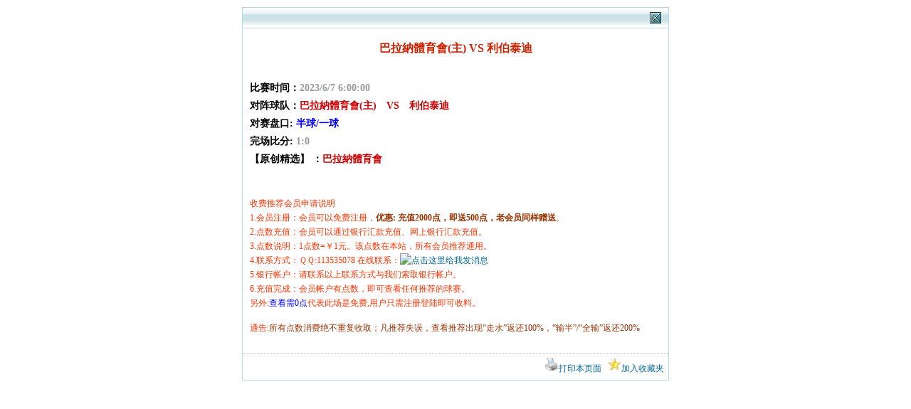

--- FILE ---
content_type: text/html
request_url: http://187880.com/8vip/fx2.asp?id=5968
body_size: 2575
content:
<!DOCTYPE HTML PUBLIC "-//W3C//DTD HTML 4.01//EN" "http://www.w3.org/TR/html4/strict.dtd">

<html>
<head>
<meta http-equiv="Content-Type" content="text/html; charset=gb2312">
<title> 巴拉納體育會(主) VS  利伯泰迪</title>
<link href="css/wins_window.css" rel="stylesheet" type="text/css">
<style type="text/css">
<!--
.style1 {color: #993300}
-->
</style>
</head>

<body>
<h1><a href="javascript:window.close();" class="close">&nbsp;</a></h1>
<div class="border" id="Content">
<form name="myform" action="" method="post">
	
  <div align="left">
    <input type="hidden" name="status" value="">
    <table width="100%" border="0" cellpadding="0" cellspacing="0" class="table_fx"><tr><td  class="title_fx"> 巴拉納體育會(主) VS  利伯泰迪</td></tr>
<input type="hidden" name="count" value="0">
<input type="hidden" name="matchid" value="5968">
<tr><td height="1">&nbsp;</td></tr>
<tr><td>比赛时间：<FONT color=#999999>2023/6/7 6:00:00</td></tr>
<tr><td>对阵球队：<FONT color=#cc0000>巴拉納體育會(主)　VS　利伯泰迪</td></tr>
<tr><td>对赛盘口: <FONT color=#0000ff>半球/一球</td></tr>
<tr><td>完场比分: <FONT color=#999999>1:0</td></tr>
<tr><td>【原创精选】 ：<FONT color=#cc0000><strong>巴拉納體育會</strong></td></tr>
</table>
    </div>
  <div style='text-align:left;padding-left:0px;padding-top:5px;color:#FF3300;'>
  <p>&nbsp;</p>
<p>收费推荐会员申请说明<br>
    1.会员注册：会员可以免费注册，<span style="color:#993300;font-weight:bold;"><span style="color:#993300;font-weight:bold;">优惠: </span>充值2000点，即送500点，老会员同样赠送</span>。<br>
    2.点数充值：会员可以通过银行汇款充值、网上银行汇款充值。<br>
    3.点数说明：1点数=￥1元。该点数在本站，所有会员推荐通用。<br>
    4.联系方式：ＱＱ:113535078 在线联系：<a target="_blank" href="http://wpa.qq.com/msgrd?v=3&uin=113535078&site=qq&menu=yes"><img border="0" src="http://wpa.qq.com/pa?p=2:113535078:51" alt="点击这里给我发消息" title="点击这里给我发消息"/></a><br>
    5.银行帐户：请联系以上联系方式与我们索取银行帐户。<br>
    6.充值完成：会员帐户有点数，即可查看任何推荐的球赛。<br>
    另外:<font color="#0000FF">查看需0点</font>代表此场是免费,用户只需注册登陆即可收料。 </p>
<p>通告:<span class="style1">所有点数消费绝不重复收取；凡推荐失误，查看推荐出现“走水”返还100%，“输半”/“全输”返还200%</span></p>
</div>
</form>

</div>
<div id="Bottom"><A onClick=javascript:window.print(); 
href="#"><IMG 
            src="images/pint.gif" width="19" height="19" 
            border=0>打印本页面</A>&nbsp;&nbsp;
  <SCRIPT type=text/javascript> 
						function bookmark(anchor){ 
		 				  if(window.external) 
						   { 
		    				   window.external.AddFavorite(anchor.getAttribute('href'), anchor.getAttribute('title')); 
		    				   return false; 
						   } 
						   return true; 
						} 
					</SCRIPT>
  <A class=orange onMouseDown="window.external.addFavorite(document.location.href, document.title)" href="#"><IMG src="images/sa.gif" width="19" height="19" border=0>加入收藏夹</A> </div>
  <script language="javascript">
	 function check()
    {
		if(!confirm('确定吗？'))
		{
			return false;
		}
		else
		{
			myform.status.value="config";
			myform.submit();
		}
	   
    }
	function checklogindata()
	{
		myform.status.value="login";
			myform.submit();
	}
	function CloseWin()
{
var ua=navigator.userAgent
var ie=navigator.appName=="Microsoft Internet Explorer"?true:false
if(ie){
var IEversion=parseFloat(ua.substring(ua.indexOf("MSIE ")+5,ua.indexOf(";",ua.indexOf("MSIE "))))
if(IEversion< 5.5){
var str = '<object id=noTipClose classid="clsid:ADB880A6-D8FF-11CF-9377-00AA003B7A11">'
str += '<param name="Command" value="Close"></object>';
document.body.insertAdjacentHTML("beforeEnd", str);
document.all.noTipClose.Click();
}
else{
window.opener =null;
window.close();
}
}
else{
window.close()
}
}

	</script>
</body>
</html>


--- FILE ---
content_type: text/css
request_url: http://187880.com/8vip/css/wins_window.css
body_size: 657
content:
/* CSS Document */
*{
	margin:0px;
	padding:0px;
}
body{
	width:600px;
	margin:10px auto;
	font-size:12px;
	line-height:20px;
}
body a{
	color:#006699;
	text-decoration:none;
}
body a:hover{
	color:#c20;
}

h1{
	background:url(../images/TXh_10.gif) repeat-x left top;
	height:28px;
	line-height:28px;
	border:1px solid #b9dbe4;
	padding:0px 10px;
	font-size:14px;
}
h1 a.close{
	background:url(../images/colse.gif) no-repeat left top;
	width:16px;
	height:16px;
	display:block;
	float:right;
	overflow:hidden;
	text-decoration:none;
	margin-top:6px;
}
h2{
	text-align:center;
	font-size:16px;
	color:#c20;
	line-height:36px;
}
.border{
	border-left:1px solid #b9dbe4;
	border-right:1px solid #b9dbe4;
}
#Author{
	border-bottom:1px dotted #bbb;
	background-color:#f5f5f5;
	line-height:22px;
	color:#555;
	text-align:center;
}
#Content{
	padding:10px;
}
#Content p{
	padding-bottom:15px;
}
#Bottom{
	border:1px solid #b9dbe4;
	border-top:1px dotted #bbb;
	padding:6px;
	text-align:right;
}
.title_fx{
color:#c20;
font-weight:bold;
text-align:center;
font-size:16px;
line-height:36px;
}
.table_fx{
font-size:14px;
color:#000000;
font-weight:bold;
line-height:25px;}